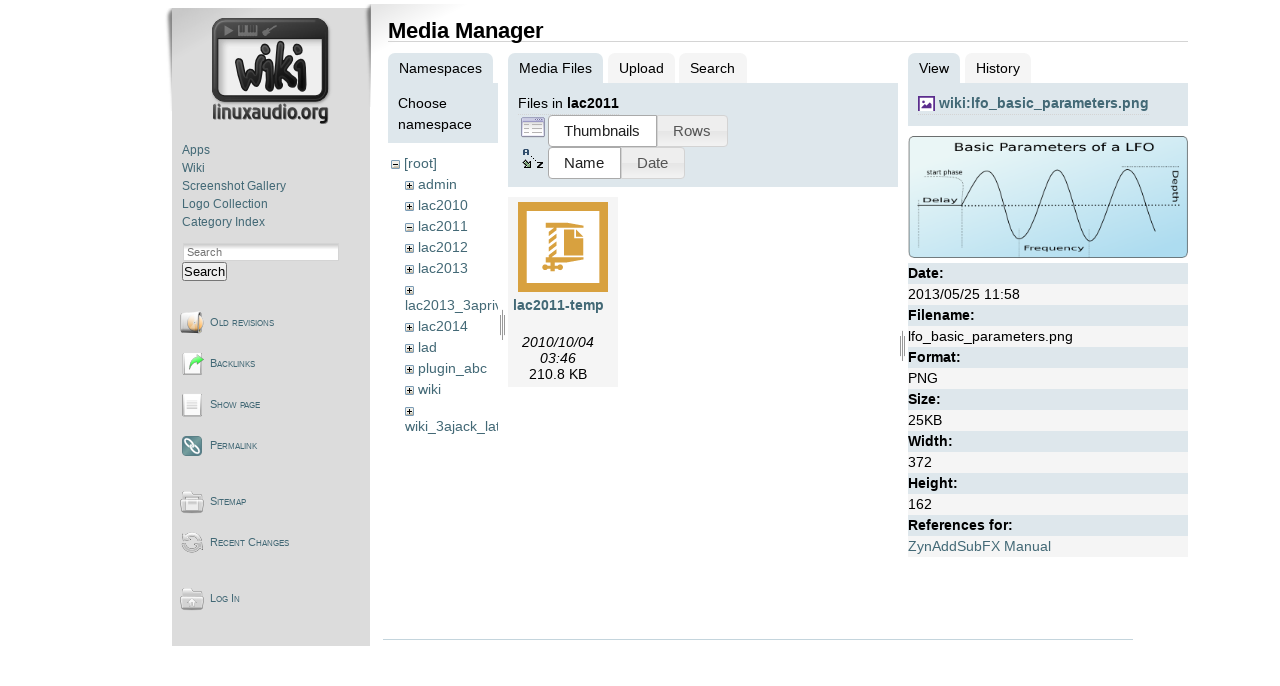

--- FILE ---
content_type: text/html; charset=utf-8
request_url: https://wiki.linuxaudio.org/manuals_tutorials_and_howto_s?image=wiki%3Alfo_basic_parameters.png&tab_details=view&do=media&tab_files=files&ns=lac2011
body_size: 3346
content:
<!DOCTYPE html PUBLIC "-//W3C//DTD XHTML 1.0 Transitional//EN"
 "http://www.w3.org/TR/xhtml1/DTD/xhtml1-transitional.dtd">
<html xmlns="http://www.w3.org/1999/xhtml" xml:lang="en"
 lang="en" dir="ltr">
<head>
  <meta http-equiv="Content-Type" content="text/html; charset=utf-8" />
  <title>
    manuals_tutorials_and_howto_s    [Linux-Sound]
  </title>

  <meta name="generator" content="DokuWiki"/>
<meta name="robots" content="noindex,nofollow"/>
<link rel="search" type="application/opensearchdescription+xml" href="/lib/exe/opensearch.php" title="Linux-Sound"/>
<link rel="start" href="/"/>
<link rel="contents" href="/manuals_tutorials_and_howto_s?do=index" title="Sitemap"/>
<link rel="manifest" href="/lib/exe/manifest.php" crossorigin="use-credentials"/>
<link rel="alternate" type="application/rss+xml" title="Recent Changes" href="/feed.php"/>
<link rel="alternate" type="application/rss+xml" title="Current namespace" href="/feed.php?mode=list&amp;ns="/>
<link rel="alternate" type="text/html" title="Plain HTML" href="/_export/xhtml/manuals_tutorials_and_howto_s"/>
<link rel="alternate" type="text/plain" title="Wiki Markup" href="/_export/raw/manuals_tutorials_and_howto_s"/>
<link rel="stylesheet" href="/lib/exe/css.php?t=lau2&amp;tseed=872522e34d16dbd09244187885a41aa0"/>
<script >var NS='';var JSINFO = {"plugin_folded":{"hide":"hide","reveal":"reveal"},"isadmin":0,"isauth":0,"id":"manuals_tutorials_and_howto_s","namespace":"","ACT":"media","useHeadingNavigation":1,"useHeadingContent":1};(function(H){H.className=H.className.replace(/\bno-js\b/,'js')})(document.documentElement);</script>
<script src="/lib/exe/jquery.php?tseed=8faf3dc90234d51a499f4f428a0eae43" defer="defer"></script>
<script src="/lib/exe/js.php?t=lau2&amp;tseed=872522e34d16dbd09244187885a41aa0" defer="defer"></script>
  <link rel="shortcut icon" href="/lib/tpl/lau2/images/favicon.ico" />

  </head>

<body>
<div class="dokuwiki">
  
    <div class="sideandpage" >
	<div class="sideleft">
			<div class="userbar">
				<div id="sidebarActionTableId">
				<table><tr><td>
					<div class="smallpadding">
					<div id="sidebar">
							<div style="text-align:center; margin-bottom:1.5em;"><a href="http://wiki.linuxaudio.org" accesskey="h" title="[ALT+H]"><img src="/lib/tpl/lau2//images/logo-wiki.png" alt="http://wiki.linuxaudio.org"/></a></div>
	<ul class="primary">
<li class="level1"><div class="li"> <a href="/apps/start" class="wikilink1" target="_parent" title="apps:start" data-wiki-id="apps:start">Apps</a></div></li><li class="level1"><div class="li"> <a href="/wiki/start" class="wikilink1" target="_parent" title="wiki:start" data-wiki-id="wiki:start">Wiki</a></div></li><li class="level1"><div class="li"> <a href="/apps/screenshots" class="wikilink1" target="_parent" title="apps:screenshots" data-wiki-id="apps:screenshots">Screenshot Gallery</a></div></li><li class="level1"><div class="li"> <a href="/apps/logos" class="wikilink1" target="_parent" title="apps:logos" data-wiki-id="apps:logos">Logo Collection</a></div></li><li class="level1"><div class="li"> <a href="/apps/categories/start" class="wikilink1" target="_parent" title="apps:categories:start" data-wiki-id="apps:categories:start">Category Index</a></div></li></ul>					</div>
					</div>
					<div style="margin-top:1em">
					      <form action="/start" method="get" role="search" class="search doku_form" id="dw__search" accept-charset="utf-8"><input type="hidden" name="do" value="search" /><input type="hidden" name="id" value="manuals_tutorials_and_howto_s" /><div class="no"><input name="q" type="text" class="edit" title="[F]" accesskey="f" placeholder="Search" autocomplete="on" id="qsearch__in" value="" /><button value="1" type="submit" title="Search">Search</button><div id="qsearch__out" class="ajax_qsearch JSpopup"></div></div></form>					</div>
				</td></tr></table>
				</div>

						<div id="pageActionTableId"  ><div>
		        <table cellspacing="0" cellpadding="2" border="0" width="100%" >
		          <tr><td>
																<div class="smallpadding"><a href="/manuals_tutorials_and_howto_s?do=revisions"  class="action revs" accesskey="o" rel="nofollow" title="Old revisions [O]">Old revisions</a></div></td></tr><tr><td>
																	      							<div class="smallpadding"><a href="/manuals_tutorials_and_howto_s?do=backlink"  class="action backlink" rel="nofollow" title="Backlinks">Backlinks</a></div></td></tr><tr><td>
																	      							<div class="smallpadding"><a href="/manuals_tutorials_and_howto_s?do="  class="action show" accesskey="v" rel="nofollow" title="Show page [V]">Show page</a></div></td></tr><tr><td>
																	      							<div class="smallpadding"><a href="/manuals_tutorials_and_howto_s?rev=" class="action permalink" rel="nofollow">Permalink</a></div></td></tr><tr><td>
			</td></tr></table></div></div>


						<div id="wikiActionTableId"  ><div>
		        <table cellspacing="0" cellpadding="2" border="0" width="100%" >
				<tr><td>
																<div class="smallpadding"><a href="/manuals_tutorials_and_howto_s?do=index"  class="action index" accesskey="x" rel="nofollow" title="Sitemap [X]">Sitemap</a></div></td></tr><tr><td>
																	      							<div class="smallpadding"><a href="/manuals_tutorials_and_howto_s?do=recent"  class="action recent" accesskey="r" rel="nofollow" title="Recent Changes [R]">Recent Changes</a></div></td></tr><tr><td>
																			</td></tr></table></div></div>
	

						<div id="userActionTableId"  ><div>
		        <table cellspacing="0" cellpadding="2" border="0" width="100%" >
				<tr><td>
														        <div class="smallpadding"><a href="/manuals_tutorials_and_howto_s?do=login&amp;sectok="  class="action login" rel="nofollow" title="Log In">Log In</a>																		</div></td></tr><tr><td>
																																												</td></tr></table></div></div>

					<div style="font-size:70%; margin:10px 20px 5px 30px; text-align:center;">
			</div>
		</div>
      </div>

  
	      <div class="mainright" >
	        <div class="page">
        	  <!-- wikipage start -->
	          <div id="mediamanager__page">
<h1>Media Manager</h1>
<div class="panel namespaces">
<h2>Namespaces</h2>
<div class="panelHeader">Choose namespace</div>
<div class="panelContent" id="media__tree">

<ul class="idx">
<li class="media level0 open"><img src="/lib/images/minus.gif" alt="−" /><div class="li"><a href="/manuals_tutorials_and_howto_s?ns=&amp;tab_files=files&amp;do=media&amp;tab_details=view&amp;image=wiki%3Alfo_basic_parameters.png" class="idx_dir">[root]</a></div>
<ul class="idx">
<li class="media level1 closed"><img src="/lib/images/plus.gif" alt="+" /><div class="li"><a href="/manuals_tutorials_and_howto_s?ns=admin&amp;tab_files=files&amp;do=media&amp;tab_details=view&amp;image=wiki%3Alfo_basic_parameters.png" class="idx_dir">admin</a></div></li>
<li class="media level1 closed"><img src="/lib/images/plus.gif" alt="+" /><div class="li"><a href="/manuals_tutorials_and_howto_s?ns=lac2010&amp;tab_files=files&amp;do=media&amp;tab_details=view&amp;image=wiki%3Alfo_basic_parameters.png" class="idx_dir">lac2010</a></div></li>
<li class="media level1 open"><img src="/lib/images/minus.gif" alt="−" /><div class="li"><a href="/manuals_tutorials_and_howto_s?ns=lac2011&amp;tab_files=files&amp;do=media&amp;tab_details=view&amp;image=wiki%3Alfo_basic_parameters.png" class="idx_dir">lac2011</a></div></li>
<li class="media level1 closed"><img src="/lib/images/plus.gif" alt="+" /><div class="li"><a href="/manuals_tutorials_and_howto_s?ns=lac2012&amp;tab_files=files&amp;do=media&amp;tab_details=view&amp;image=wiki%3Alfo_basic_parameters.png" class="idx_dir">lac2012</a></div></li>
<li class="media level1 closed"><img src="/lib/images/plus.gif" alt="+" /><div class="li"><a href="/manuals_tutorials_and_howto_s?ns=lac2013&amp;tab_files=files&amp;do=media&amp;tab_details=view&amp;image=wiki%3Alfo_basic_parameters.png" class="idx_dir">lac2013</a></div></li>
<li class="media level1 closed"><img src="/lib/images/plus.gif" alt="+" /><div class="li"><a href="/manuals_tutorials_and_howto_s?ns=lac2013_3aprivate&amp;tab_files=files&amp;do=media&amp;tab_details=view&amp;image=wiki%3Alfo_basic_parameters.png" class="idx_dir">lac2013_3aprivate</a></div></li>
<li class="media level1 closed"><img src="/lib/images/plus.gif" alt="+" /><div class="li"><a href="/manuals_tutorials_and_howto_s?ns=lac2014&amp;tab_files=files&amp;do=media&amp;tab_details=view&amp;image=wiki%3Alfo_basic_parameters.png" class="idx_dir">lac2014</a></div></li>
<li class="media level1 closed"><img src="/lib/images/plus.gif" alt="+" /><div class="li"><a href="/manuals_tutorials_and_howto_s?ns=lad&amp;tab_files=files&amp;do=media&amp;tab_details=view&amp;image=wiki%3Alfo_basic_parameters.png" class="idx_dir">lad</a></div></li>
<li class="media level1 closed"><img src="/lib/images/plus.gif" alt="+" /><div class="li"><a href="/manuals_tutorials_and_howto_s?ns=plugin_abc&amp;tab_files=files&amp;do=media&amp;tab_details=view&amp;image=wiki%3Alfo_basic_parameters.png" class="idx_dir">plugin_abc</a></div></li>
<li class="media level1 closed"><img src="/lib/images/plus.gif" alt="+" /><div class="li"><a href="/manuals_tutorials_and_howto_s?ns=wiki&amp;tab_files=files&amp;do=media&amp;tab_details=view&amp;image=wiki%3Alfo_basic_parameters.png" class="idx_dir">wiki</a></div></li>
<li class="media level1 closed"><img src="/lib/images/plus.gif" alt="+" /><div class="li"><a href="/manuals_tutorials_and_howto_s?ns=wiki_3ajack_latency_tests&amp;tab_files=files&amp;do=media&amp;tab_details=view&amp;image=wiki%3Alfo_basic_parameters.png" class="idx_dir">wiki_3ajack_latency_tests</a></div></li>
</ul></li>
</ul>
</div>
</div>
<div class="panel filelist">
<h2 class="a11y">Media Files</h2>
<ul class="tabs">
<li><strong>Media Files</strong></li>
<li><a href="/manuals_tutorials_and_howto_s?tab_files=upload&amp;do=media&amp;tab_details=view&amp;image=wiki%3Alfo_basic_parameters.png&amp;ns=lac2011">Upload</a></li>
<li><a href="/manuals_tutorials_and_howto_s?tab_files=search&amp;do=media&amp;tab_details=view&amp;image=wiki%3Alfo_basic_parameters.png&amp;ns=lac2011">Search</a></li>
</ul>
<div class="panelHeader">
<h3>Files in <strong>lac2011</strong></h3>
<form method="get" action="/manuals_tutorials_and_howto_s" class="options doku_form" accept-charset="utf-8"><input type="hidden" name="sectok" value="" /><input type="hidden" name="do" value="media" /><input type="hidden" name="tab_files" value="files" /><input type="hidden" name="tab_details" value="view" /><input type="hidden" name="image" value="wiki:lfo_basic_parameters.png" /><input type="hidden" name="ns" value="lac2011" /><div class="no"><ul>
<li class="listType"><label for="listType__thumbs" class="thumbs">
<input name="list_dwmedia" type="radio" value="thumbs" id="listType__thumbs" class="thumbs" checked="checked" />
<span>Thumbnails</span>
</label><label for="listType__rows" class="rows">
<input name="list_dwmedia" type="radio" value="rows" id="listType__rows" class="rows" />
<span>Rows</span>
</label></li>
<li class="sortBy"><label for="sortBy__name" class="name">
<input name="sort_dwmedia" type="radio" value="name" id="sortBy__name" class="name" checked="checked" />
<span>Name</span>
</label><label for="sortBy__date" class="date">
<input name="sort_dwmedia" type="radio" value="date" id="sortBy__date" class="date" />
<span>Date</span>
</label></li>
<li><button value="1" type="submit">Apply</button></li>
</ul>
</div></form></div>
<div class="panelContent">
<ul class="thumbs"><li><dl title="lac2011-templates.tar.bz2"><dt><a id="l_:lac2011:lac2011-templates.tar.bz2" class="image thumb" href="/manuals_tutorials_and_howto_s?image=lac2011%3Alac2011-templates.tar.bz2&amp;ns=lac2011&amp;tab_details=view&amp;do=media&amp;tab_files=files"><img src="/lib/images/fileicons/svg/bz2.svg" alt="lac2011-templates.tar.bz2" loading="lazy" width="90" height="90" /></a></dt><dd class="name"><a href="/manuals_tutorials_and_howto_s?image=lac2011%3Alac2011-templates.tar.bz2&amp;ns=lac2011&amp;tab_details=view&amp;do=media&amp;tab_files=files" id="h_:lac2011:lac2011-templates.tar.bz2">lac2011-templates.tar.bz2</a></dd><dd class="size">&#160;</dd><dd class="date">2010/10/04 03:46</dd><dd class="filesize">210.8 KB</dd></dl></li></ul>
</div>
</div>
<div class="panel file">
<h2 class="a11y">File</h2>
<ul class="tabs">
<li><strong>View</strong></li>
<li><a href="/manuals_tutorials_and_howto_s?tab_details=history&amp;do=media&amp;tab_files=files&amp;image=wiki%3Alfo_basic_parameters.png&amp;ns=lac2011">History</a></li>
</ul>
<div class="panelHeader"><h3><strong><a href="/_media/wiki/lfo_basic_parameters.png" class="select mediafile mf_png" title="View original file">wiki:lfo_basic_parameters.png</a></strong></h3></div>
<div class="panelContent">
<div class="image"><a href="/_media/wiki/lfo_basic_parameters.png?t=1369483114&amp;w=372&amp;h=162&amp;tok=4d3aac" target="_blank" title="View original file"><img src="/_media/wiki/lfo_basic_parameters.png?t=1369483114&amp;w=372&amp;h=162&amp;tok=4d3aac" alt="" style="max-width: 372px;" /></a></div><ul class="actions"></ul><dl>
<dt>Date:</dt><dd>2013/05/25 11:58</dd>
<dt>Filename:</dt><dd>lfo_basic_parameters.png</dd>
<dt>Format:</dt><dd>PNG</dd>
<dt>Size:</dt><dd>25KB</dd>
<dt>Width:</dt><dd>372</dd>
<dt>Height:</dt><dd>162</dd>
</dl>
<dl>
<dt>References for:</dt><dd><a href="/wiki/zynaddsubfx_manual" class="wikilink1" target="_parent" title="wiki:zynaddsubfx_manual" data-wiki-id="wiki:zynaddsubfx_manual">ZynAddSubFX Manual</a></dd></dl>
</div>
</div>
</div>
	          <!-- wikipage stop -->
        	</div>
			<div class="clearer"></div>
			<div class="stylefoot">
			  <div class="meta">
				<div class="user">
				  				</div>
				<div class="doc">
				  				</div>
			  </div>
			</div>
			<div class="clearer"></div>
	     </div>
  </div>

  <div class="clearer"></div>
  </div>

<div class="no"><img src="/lib/exe/taskrunner.php?id=manuals_tutorials_and_howto_s&amp;1769341780" width="2" height="1" alt="" /></div>
</body>
</html>
